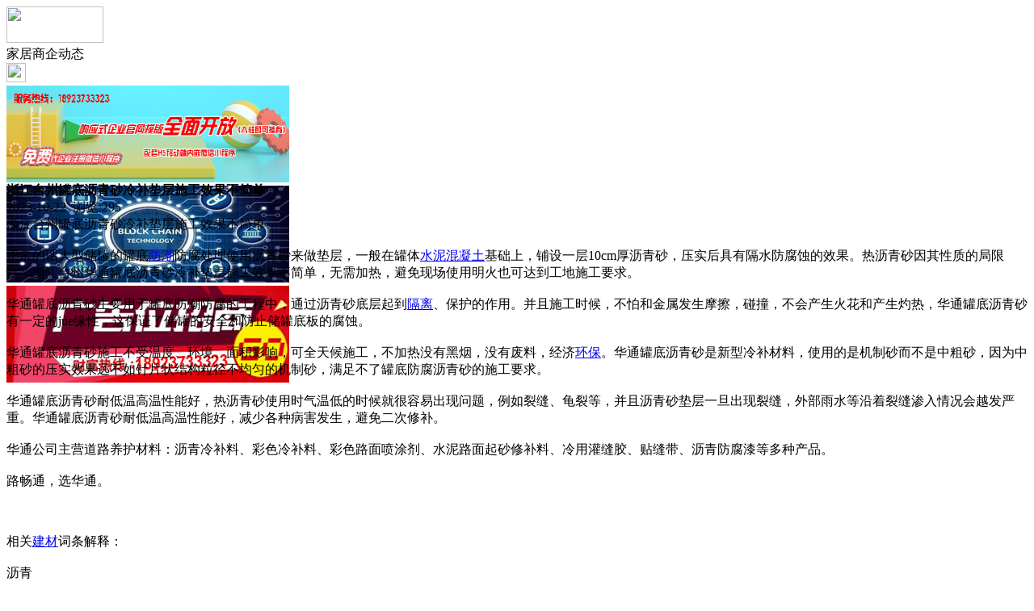

--- FILE ---
content_type: text/html;charset=UTF-8
request_url: https://m.rl26.com/news/show-29205.html
body_size: 5821
content:
<!doctype html>
<html>
<head>
<meta charset="UTF-8"/>
<title>浙江台州罐底沥青砂冷补垫层施工效果不简单_家居商企动态_头条资讯_装饰之家手机版</title>
<meta name="keywords" content="浙江台州罐底沥青砂冷补垫层施工效果不简单,模具,塑胶,家居商企动态"/>
<meta name="description" content="浙江台州罐底沥青砂冷补垫层施工效果不简单正常的话大型储罐的罐底防潮防腐处理使用沥青砂来做垫层，一般在罐体水泥混凝土基础上，铺设一层10cm厚沥青砂，压实后具有隔水防腐蚀的效果。热沥青砂因其性质的局限性，浙江台州华通罐底沥青砂冷补垫层施工效果不简单，无需加热，避免现场使用明火也可达到工地施工要求。华通罐底沥青砂主要用于罐底防潮防腐的工程中，通过沥青砂底层起到隔离、保护的作用。并且施工时候，不怕和"/>
<meta name="viewport" content="initial-scale=1.0,maximum-scale=1.0,minimum-scale=1.0,user-scalable=0,width=device-width"/>
<meta http-equiv="Cache-Control" content="no-siteapp"/>
<meta name="generator" content="BoYi"/>
<meta name="format-detection" content="telephone=no"/>
<meta name="apple-mobile-web-app-capable" content="yes"/>
<meta name="apple-mobile-web-app-title" content="装饰之家手机版"/>
<meta name="apple-mobile-web-app-status-bar-style" content="default"/>
<link rel="apple-touch-icon-precomposed" href="https://m.rl26.com/apple-touch-icon-precomposed.png"/>
<meta name="mobile-web-app-capable" content="yes">
<link rel="icon" sizes="128x128" href="https://m.rl26.com/apple-touch-icon-precomposed.png">
<meta name="msapplication-TileImage" content="https://m.rl26.com/apple-touch-icon-precomposed.png">
<meta name="msapplication-TileColor" content="#007AFF">
<link rel="shortcut icon" type="image/x-icon" href="https://rl26.com/favicon.ico"/>
<link rel="bookmark" type="image/x-icon" href="https://rl26.com/favicon.ico"/>
<link rel="stylesheet" type="text/css" href="https://m.rl26.com/static/lib/jquery/jquery.mobile.custom.structure.min.css"/>
<link rel="stylesheet" type="text/css" href="https://m.rl26.com/static/style.css"/>
<script type="text/javascript" src="https://m.rl26.com/static/lib/jquery/jquery-2.1.1.min.js"></script>
<script type="text/javascript">
$(document).bind("mobileinit", function() {
　　$.mobile.ajaxEnabled = false;
});
var Dbrowser = '',AJPath = 'https://m.rl26.com/ajax.php',DTPath = 'https://rl26.com/',DTMob = 'https://m.rl26.com/';
if(!('ontouchend' in document) && window.location.href.indexOf('device.php') == -1) window.location='https://m.rl26.com/api/device.php?uri=https%3A%2F%2Frl26.com%2Fnews%2Fshow-29205.html';
</script>
<script type="text/javascript" src="https://m.rl26.com/static/lib/jquery/jquery.mobile.custom.min.js"></script>
<script type="text/javascript" src="https://m.rl26.com/static/js/common.js"></script>
<script type="text/javascript" src="https://m.rl26.com/static/js/fix.js"></script>
</head>
<body>
<div data-role="page">
<div class="ui-toast"></div>
<div class="ui-mask"></div>
<div class="ui-sheet"></div>
<div id="head-bar">
<div class="head-in">
<div class="logo">
  <a href="https://m.rl26.com/"><img src="https://m.rl26.com/static/img/logo_m.png" width="120" height="45"/></a>
</div>
<div class="head-in-title">家居商企动态</div>
<div class="head-in-right">
  
<a href="javascript:Dsheet('<a href=&#34;https://m.rl26.com/api/share.php?mid=21&itemid=29205&#34; data-transition=&#34;slideup&#34;><span>分享好友</span></a>|<a href=&#34;https://m.rl26.com/news/&#34; data-direction=&#34;reverse&#34;><span>头条资讯首页</span></a>|<a href=&#34;https://m.rl26.com/channel.php&#34; data-direction=&#34;reverse&#34;><span>频道列表</span></a>|<a href=&#34;https://m.rl26.com/news/list-297.html&#34;><span>返回</span></a>', '取消');"><img src="https://m.rl26.com/static/img/icon-action.png" width="24" height="24"/></a>
</div>
</div>
<div class="head-bar-fix"></div>
</div>
<div class="listad"><script type="text/javascript" src="https://rl26.com/file/script/slide.js"></script><div id="slide_a21" class="slide" style="width:350px;height:120px;">
<a href="https://www.jc68.com/" target="_blank"><img src="https://bybc.cn/ad/jc68ad.jpg" width="350" height="120" alt=""/></a>
<a href="https://www.jc68.com/" target="_blank"><img src="https://rl26.com//file/upload/201805/18/223944361.jpg" width="350" height="120" alt=""/></a>
<a href="https://www.jc68.com/" target="_blank"><img src="https://bybc.cn/ad/ad20-2.jpg" width="350" height="120" alt=""/></a>
</div>
<script type="text/javascript">new dslide('slide_a21');</script>
</div>
<div class="main">
<div class="title"><strong>浙江台州罐底沥青砂冷补垫层施工效果不简单</strong></div>
  <div class="info">2023-10-22&nbsp;&nbsp;浏览:<span id="hits">295</span></div>
<div class="content">
浙江台州罐底沥青砂冷补垫层施工效果不简单<br /><br />正常的话大型储罐的罐底<a href="https://m.jc68.com/shuini/" target="_blank" rel="external">防潮</a>防腐处理使用沥青砂来做垫层，一般在罐体<a href="https://m.jc68.com/shuini/" target="_blank" rel="external">水泥</a><a href="https://m.jc68.com/shuini/" target="_blank" rel="external">混凝土</a>基础上，铺设一层10cm厚沥青砂，压实后具有隔水防腐蚀的效果。热沥青砂因其性质的局限性，浙江台州华通罐底沥青砂冷补垫层施工效果不简单，无需加热，避免现场使用明火也可达到工地施工要求。<br /><br />华通罐底沥青砂主要用于罐底防潮防腐的工程中，通过沥青砂底层起到<a href="https://m.jc68.com/geduan/" target="_blank" rel="external">隔离</a>、保护的作用。并且施工时候，不怕和金属发生摩擦，碰撞，不会产生火花和产生灼热，华通罐底沥青砂有一定的jue缘性，这保证了储罐的安全和防止储罐底板的腐蚀。<br /><br />华通罐底沥青砂施工不受温度、环境、面积影响，可全天候施工，不加热没有黑烟，没有废料，经济<a href="https://m.jc68.com/huanbao/" target="_blank" rel="external">环保</a>。华通罐底沥青砂是新型冷补材料，使用的是机制砂而不是中粗砂，因为中粗砂的压实效果远不如针片状结构粒径不均匀的机制砂，满足不了罐底防腐沥青砂的施工要求。<br /><br />华通罐底沥青砂耐低温高温性能好，热沥青砂使用时气温低的时候就很容易出现问题，例如裂缝、龟裂等，并且沥青砂垫层一旦出现裂缝，外部雨水等沿着裂缝渗入情况会越发严重。华通罐底沥青砂耐低温高温性能好，减少各种病害发生，避免二次修补。<br /><br />华通公司主营道路养护材料：沥青冷补料、彩色冷补料、彩色路面喷涂剂、水泥路面起砂修补料、冷用灌缝胶、贴缝带、沥青防腐漆等多种产品。<br /><br />路畅通，选华通。<br /><br /><br /><br />相关<a href="https://m.jc68.com/" target="_blank" rel="external">建材</a>词条解释：<br /><br />沥青<br /><br />中文名称： 沥青英文名称：Bitumen、Asphalt来源：煤和石油沥青主要成分：沥青质和树脂含量：99.48%。外观与性状：常温下的沥青呈半固体或液体状态，颜色由黑褐色至黑色。沸点(℃)：&lt;470相对密度(水=1)： 1.15-1.25闪点(℃)： 204.4引燃温度(℃)： 485爆炸下限%(V/V)： 30(g/立方厘米)溶解性：属于憎水性材料，它不透水，也几乎不溶于水、丙酮、乙醚、稀乙醇，溶于二硫化碳、四氯化碳、氢氧化钠。健康危害：中等毒性。沥青及其烟气对皮肤粘膜具有刺激性，有光毒作用和致癌作用。我国三种主要沥青的毒性：煤焦沥青&gt;页岩沥青&gt;石油沥青，前二者有致癌性。沥青的主要皮肤损害有：光毒性皮炎，皮损限于面、颈部等暴露部分；黑变病，皮损常对称分布于暴露部位，呈片状，呈褐－深褐－褐黑色；职业性痤疮；疣状赘生物及事故引起的热烧伤。此外，尚有头昏、头胀，头痛、胸闷、乏力、恶心、食欲不振等全身症状和眼 、鼻、咽部的刺激症状。应用：在土木工程中，沥青是应用广泛的<a href="https://m.jc68.com/shuini/" target="_blank" rel="external">防水</a>材料和防腐材料，主要应用于屋面、地面、地下结构的防水，<a href="https://m.jc68.com/diban/" target="_blank" rel="external">木材</a>、钢材的防腐。沥青还是道路工程中应用广泛的路面结构胶结材料，它与不同组成的矿质材料按比例配合后可以建成不同结构的沥青路面。环境危害： 对环境有危害，对大气可造成污染。燃爆危险： 本品可燃，具刺激性。危险特性： 遇明火、高热可燃。燃烧时放出有毒的刺激性烟雾。清除：如果衣服不小心染上沥青，可试用氢氧化钠清洗。导电性能：绝缘体(常温下)。 CAS No.：8052-42-4EINECS号：232-490-9<br /><br />罐底<br /><br />guàn dǐ ㄍㄨㄢˋ ㄉㄧˇ 罐底亦作“罆底”。一种瓷质套料鼻烟壶。 周继煦 《勇卢闲诘评语·说壶》：“罆底者，乃套各色馀料之沉底者，并为一罆烧成，故色涅五采斑烂，坚密沉艳。色虽杂而不混，似五色玛瑙，极不易得。”<br /><br />华通<br /><br />青岛华通国有资本运营（集团）有限责任公司于2008年2月29日经青岛市政府批准设立，是由原青岛市企业发展投资有限公司、青岛弘信公司、青岛市经济开发投资公司三家国有投资类公司整建制划转组建而成，是国有独资的市政府直属投资类企业。截至2008年末，青岛华通集团注册资本金20亿元，净资产24亿元，资产总额70亿元，所属全资子公司12个，控股企业12家，参股企业29家。<br /><br /></div>
<div class="award"><a href="https://m.rl26.com/member/award.php?mid=21&itemid=29205" rel="external"><div>打赏</div></a></div>
 
<div class="listad"><img src="https://rl26.com/skin/boyi/image/xiao+gong.jpg" width="100%"/></div>
<div class="title">
          <ul class="listtxt" style="font-size:14px;line-height:180%;">
                        <li>下一篇:<a href="https://m.rl26.com/news/show-30917.html"><strong>广州明慧科研级荧光显微镜应用于沥青荧光检测</strong></a></li>
                        </ul>
                <ul class="listtxt" style="font-size:14px;line-height:180%;">
                        <li>上一篇:<a href="https://m.rl26.com/news/show-29198.html"><strong>集成灶不安全？鼎威集成灶来告诉您真相</strong></a></li>
                        </ul>
</div>
</div>
<div class="box_head"><span class="f_r px14"><a href="https://m.rl26.com/news/">更多&raquo;</a></span><span>您可能感兴趣的文章:</span></div>
<ul class="list-txt">
<li>
<a href="https://m.rl26.com/news/show-30917.html" title="广州明慧科研级荧光显微镜应用于沥青荧光检测">广州明慧科研级荧光显微镜应用于沥青荧光检测</a>　
</li></ul><ul class="list-txt">
<li>
<a href="https://m.rl26.com/news/show-30916.html" title="新型高效重型细碎机该如何选择合适的生产厂家">新型高效重型细碎机该如何选择合适的生产厂家</a>　
</li></ul><ul class="list-txt">
<li>
<a href="https://m.rl26.com/news/show-30913.html" title="美阁门窗荣获铝门窗 “创新性品牌”引领门窗行业创新升级">美阁门窗荣获铝门窗 “创新性品牌”引领门窗行业创新升级</a>　
</li></ul><ul class="list-txt">
<li>
<a href="https://m.rl26.com/news/show-30909.html" title="青岛办公家具专业设备德国原装的威力Unicontrol6">青岛办公家具专业设备德国原装的威力Unicontrol6</a>　
</li></ul><ul class="list-txt">
<li>
<a href="https://m.rl26.com/news/show-30908.html" title="闪光对焊机之液压系统介绍—苏州安嘉">闪光对焊机之液压系统介绍—苏州安嘉</a>　
</li></ul><ul class="list-txt">
<li>
<a href="https://m.rl26.com/news/show-30907.html" title="专业运动木地板施工厂家 运动木地板安装流程">专业运动木地板施工厂家 运动木地板安装流程</a>　
</li></ul><div class="box_head"><span class="f_r px12"><a href="">更多&raquo;</a></span><span>有关<strong> 模具 塑胶 </strong>的产品：</span></div>
<div class="sell">
</div>
<div class="sell">
</div>
<div class="foot-bar">
  <li style="list-style-type:none;" class="icon-home"><a href="https://m.rl26.com/news/" data-transition="none" data-ajax="false"><span>头条资讯</span></a></li>
  <li style="list-style-type:none;">
<div class="foot-comment">
<div class="bd-t bd-r bd-b bd-l" onclick="Go($('#comment-count').attr('href'));">发表评论
 | <a href="https://m.rl26.com/comment/index-htm-mid-21-itemid-29205.html" class="b" id="comment-count">0评</a>
    </div>
    </div></li>
  <li style="list-style-type:none; float:right;" class="icon-my"><a href="https://m.rl26.com/my.php" data-transition="none" data-ajax="false"><span>评论登陆</span></a></li>
</div>
<div class="foot-p" style="display:none">
<a href="https://m.rl26.com/bbs">移动社区</a>
<a href="https://m.bl06.com">玻璃之家</a>
<a href="https://m.fj72.com/">建材头条</a>
<a href="https://m.pq23.com/">电器头条</a>
<a href="https://m.bd-k.com/">水电头条</a>
<a href="https://m.gt36.com/">钢铁头条</a>
<a href="https://m.pn37.com/">防盗头条</a>
<a href="https://m.jkwq.cn/">防盗头条</a>
<a href="https://m.bct5.com/">板材头条</a>
<a href="https://m.nq27.com/">暖气头条</a>
<a href="https://m.xn25.com/">安防之家</a>
<a href="https://m.32pw.com/">机械头条</a>
  
<a href="https://m.y-8.cn/">老姚之家</a>
<a href="https://m.h-7.cn/">灯饰之家</a>
<a href="https://m.dq27.cn/">电气之家</a>
<a href="https://m.qjtt.cn/">全景头条</a>
<a href="https://m.zm755.com/">照明之家</a>
<a href="https://m.fs755.com/">防水之家</a>
<a href="https://m.fd755.com/">防盗之家</a>
<a href="https://m.qkl07.com/">区快洞察</a>
<a href="https://m.jc68.com/">建材</a>
  
<a href="https://m-zhangzhou.jc68.com/">漳州建材</a>
<a href="https://m-quanzhou.jc68.com/">泉州建材</a>
<a href="https://m-sanming.jc68.com/">三明建材</a>
<a href="https://m-putian.jc68.com/">莆田建材</a>
<a href="https://m-hefei.jc68.com/">合肥建材</a>
<a href="https://m-xuancheng.jc68.com/">宣城建材</a>
<a href="https://m-chizhou.jc68.com/">池州建材</a>
<a href="https://m-bozhou.jc68.com/">亳州建材</a>
<a href="https://m-liuan.jc68.com/">六安建材</a>
<a href="https://m-chaohu.jc68.com/">巢湖建材</a>
<a href="https://m-xiuzhou.jc68.com/">宿州建材</a>
<a href="https://m-fuyang.jc68.com/">阜阳建材</a>
<a href="https://m-chuzhou.jc68.com/">滁州建材</a>
<a href="https://m-huangshan.jc68.com/">黄山建材</a>
<a href="https://m-anqing.jc68.com/">安庆建材</a>
<a href="https://m-tongling.jc68.com/">铜陵建材</a>
<a href="https://m-huaibei.jc68.com/">淮北建材</a>
<a href="https://m-maanshan.jc68.com/">马鞍山建材</a>
</div>
<div style="display:none">
(c)2015-2017 Bybc.cn SYSTEM All Rights Reserved</div>
<div class="foot-bar-fix"></div>
<script async src="https://pagead2.googlesyndication.com/pagead/js/adsbygoogle.js"></script>
<script>
     (adsbygoogle = window.adsbygoogle || []).push({
          google_ad_client: "ca-pub-0682039769167954",
          enable_page_level_ads: true
     });
</script>
<script>
(function(){
var src = "https://jspassport.ssl.qhimg.com/11.0.1.js?d182b3f28525f2db83acfaaf6e696dba";
document.write('<script src="' + src + '" id="sozz"><\/script>');
})();
</script>
</body>
</html>

--- FILE ---
content_type: text/html; charset=utf-8
request_url: https://www.google.com/recaptcha/api2/aframe
body_size: 267
content:
<!DOCTYPE HTML><html><head><meta http-equiv="content-type" content="text/html; charset=UTF-8"></head><body><script nonce="hjXbYrslAvZzIMQggMpcWA">/** Anti-fraud and anti-abuse applications only. See google.com/recaptcha */ try{var clients={'sodar':'https://pagead2.googlesyndication.com/pagead/sodar?'};window.addEventListener("message",function(a){try{if(a.source===window.parent){var b=JSON.parse(a.data);var c=clients[b['id']];if(c){var d=document.createElement('img');d.src=c+b['params']+'&rc='+(localStorage.getItem("rc::a")?sessionStorage.getItem("rc::b"):"");window.document.body.appendChild(d);sessionStorage.setItem("rc::e",parseInt(sessionStorage.getItem("rc::e")||0)+1);localStorage.setItem("rc::h",'1768676920707');}}}catch(b){}});window.parent.postMessage("_grecaptcha_ready", "*");}catch(b){}</script></body></html>